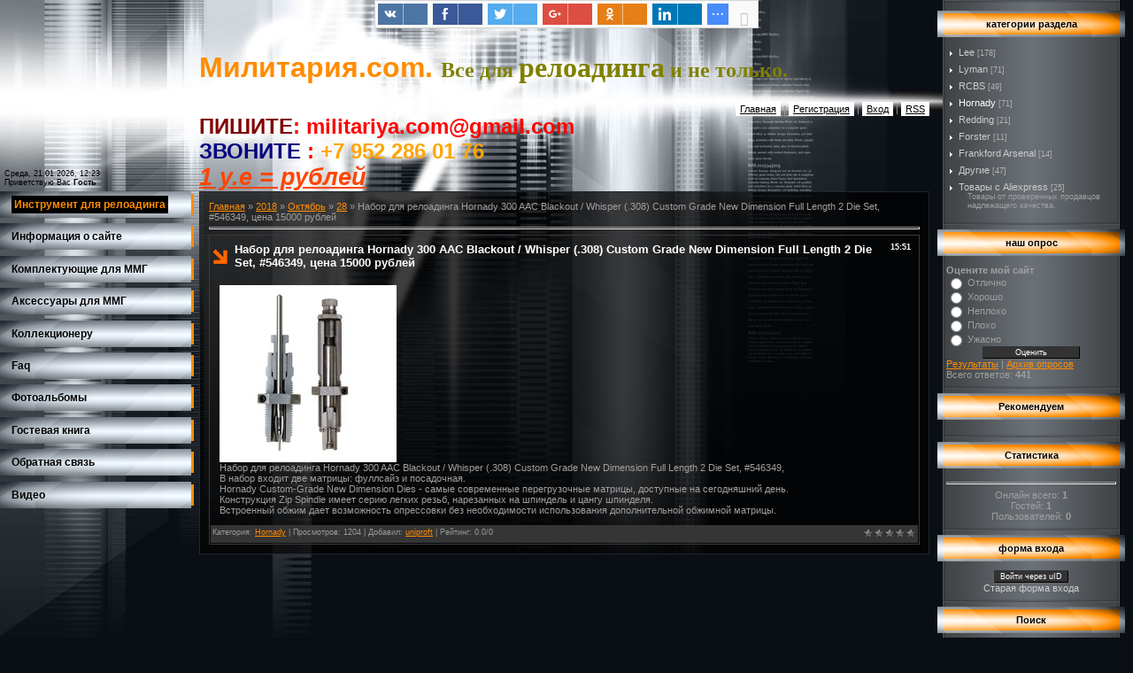

--- FILE ---
content_type: text/html; charset=UTF-8
request_url: http://militariya.com/news/nabor_dlja_reloadinga_hornady_300_aac_blackout_whisper_308_custom_grade_new_dimension_full_length_2_die_set_546349_cena_60_u_e/2018-10-28-446
body_size: 13833
content:
<html>
<head>
<meta http-equiv="content-type" content="text/html; charset=UTF-8">
<meta http-equiv="X-UA-Compatible" content="IE=edge" />
<title>Набор для релоадинга Hornady 300 AAC Blackout / Whisper (.308) Custom Grade New Dimension Full Length 2 Die Set, #546349, цена 15000 рублей - 28 Октября 2018 - Все для релоадинга и не только</title>
 <meta name="description" content="Релоадинг нарезных патронов" />
 <meta name="keywords" content="релоадинг, релоад, Redding, Hornady, RCBS, Lee, Lyman, винтовочные пули, винтовочные гильзы" />

<link type="text/css" rel="StyleSheet" href="/.s/src/css/853.css" />
<style>
</style>

	<link rel="stylesheet" href="/.s/src/base.min.css" />
	<link rel="stylesheet" href="/.s/src/layer7.min.css" />

	<script src="/.s/src/jquery-1.12.4.min.js"></script>
	
	<script src="/.s/src/uwnd.min.js"></script>
	<script src="//s745.ucoz.net/cgi/uutils.fcg?a=uSD&ca=2&ug=999&isp=1&r=0.0476832200974009"></script>
	<link rel="stylesheet" href="/.s/src/ulightbox/ulightbox.min.css" />
	<link rel="stylesheet" href="/.s/src/social2.css" />
	<script src="/.s/src/ulightbox/ulightbox.min.js"></script>
	<script>
/* --- UCOZ-JS-DATA --- */
window.uCoz = {"layerType":7,"uLightboxType":1,"language":"ru","site":{"id":"0militariya1","host":"militariya1.ucoz.ru","domain":"militariya.com"},"sign":{"3125":"Закрыть","5458":"Следующий","5255":"Помощник","7287":"Перейти на страницу с фотографией.","7251":"Запрошенный контент не может быть загружен. Пожалуйста, попробуйте позже.","7253":"Начать слайд-шоу","7254":"Изменить размер","7252":"Предыдущий"},"country":"US","ssid":"505165236351736002372","module":"news"};
/* --- UCOZ-JS-CODE --- */

		function eRateEntry(select, id, a = 65, mod = 'news', mark = +select.value, path = '', ajax, soc) {
			if (mod == 'shop') { path = `/${ id }/edit`; ajax = 2; }
			( !!select ? confirm(select.selectedOptions[0].textContent.trim() + '?') : true )
			&& _uPostForm('', { type:'POST', url:'/' + mod + path, data:{ a, id, mark, mod, ajax, ...soc } });
		}
 function uSocialLogin(t) {
			var params = {"google":{"width":700,"height":600},"facebook":{"height":520,"width":950},"ok":{"height":390,"width":710},"yandex":{"height":515,"width":870},"vkontakte":{"width":790,"height":400}};
			var ref = escape(location.protocol + '//' + ('militariya.com' || location.hostname) + location.pathname + ((location.hash ? ( location.search ? location.search + '&' : '?' ) + 'rnd=' + Date.now() + location.hash : ( location.search || '' ))));
			window.open('/'+t+'?ref='+ref,'conwin','width='+params[t].width+',height='+params[t].height+',status=1,resizable=1,left='+parseInt((screen.availWidth/2)-(params[t].width/2))+',top='+parseInt((screen.availHeight/2)-(params[t].height/2)-20)+'screenX='+parseInt((screen.availWidth/2)-(params[t].width/2))+',screenY='+parseInt((screen.availHeight/2)-(params[t].height/2)-20));
			return false;
		}
		function TelegramAuth(user){
			user['a'] = 9; user['m'] = 'telegram';
			_uPostForm('', {type: 'POST', url: '/index/sub', data: user});
		}
function loginPopupForm(params = {}) { new _uWnd('LF', ' ', -250, -100, { closeonesc:1, resize:1 }, { url:'/index/40' + (params.urlParams ? '?'+params.urlParams : '') }) }
/* --- UCOZ-JS-END --- */
</script>

	<style>.UhideBlock{display:none; }</style>
	<script type="text/javascript">new Image().src = "//counter.yadro.ru/hit;noadsru?r"+escape(document.referrer)+(screen&&";s"+screen.width+"*"+screen.height+"*"+(screen.colorDepth||screen.pixelDepth))+";u"+escape(document.URL)+";"+Date.now();</script>
</head>

<body>
<div id="utbr8214" rel="s745"></div>
<div id="contanier">
 <table cellpadding="0" cellspacing="0" border="0" width="100%">
 <tr>
 <td valign="top">
 <table cellpadding="0" cellspacing="0" border="0" width="100%">
 <tr>
 <td valign="bottom" class="dataBlock">Среда, 21.01.2026, 12:23<br><!--<s5212>-->Приветствую Вас<!--</s>--> <b>Гость</b></td>
 <td class="headerBlock">
 <!--U1AHEADER1Z--><h1><br></h1><h1><!-- <logo> -->Милитария.com. <font face="Arial Narrow" size="5" style="color: rgb(128, 128, 0); font-size: 18pt;">Все для </font><font face="Arial Narrow" size="6" style="color: rgb(128, 128, 0); font-size: 24pt;">релоадинга</font><font face="Arial Narrow" size="5" style="color: rgb(128, 128, 0); font-size: 18pt;"> и не только.</font><!-- </logo> --></h1>
<h1><!-- <logo> --> <!-- </logo> --></h1>
 <div id="navBar"><a href="http://militariya.com/"><!--<s5176>-->Главная<!--</s>--></a> | <a href="/register"><!--<s3089>-->Регистрация<!--</s>--></a> | <a href="javascript:;" rel="nofollow" onclick="loginPopupForm(); return false;"><!--<s3087>-->Вход<!--</s>--></a> | <a href="http://militariya.com/news/rss/">RSS</a></div><font><b style="font-size: 18pt; color: rgb(128, 0, 0);"> 
ПИШИТЕ</b><b style="font-size: 18pt; color: rgb(255, 0, 0);">: </b><b style="font-size: 18pt;"><span style="color: rgb(255, 0, 0);">militariya.com@gmail.com </span><br></b><b style="font-size: 18pt; color: rgb(0, 0, 128);">ЗВОНИТЕ</b><b><font color="#ff0000" style="font-size: 18pt;"> : </font><font style="font-size: 18pt; color: rgb(255, 165, 0);">+7 952 286 01 76</font><br><font color="#ff4500" style="font-size: 20pt;"><i><u>1 у.е = рублей</u></i></font></b></font><!--/U1AHEADER1Z-->
 </td>
 </tr>
 <tr>
 <td valign="top" width="225"><!-- <sblock_menu> -->
<!-- <bc> --><div id="uMenuDiv1" class="uMenuV" style="position:relative;"><ul class="uMenuRoot">
<li><div class="umn-tl"><div class="umn-tr"><div class="umn-tc"></div></div></div><div class="umn-ml"><div class="umn-mr"><div class="umn-mc"><div class="uMenuItem"><a href="/"><span>Инструмент для релоадинга</span></a></div></div></div></div><div class="umn-bl"><div class="umn-br"><div class="umn-bc"><div class="umn-footer"></div></div></div></div></li>
<li><div class="umn-tl"><div class="umn-tr"><div class="umn-tc"></div></div></div><div class="umn-ml"><div class="umn-mr"><div class="umn-mc"><div class="uMenuItem"><a href="/index/0-2"><span>Информация о сайте</span></a></div></div></div></div><div class="umn-bl"><div class="umn-br"><div class="umn-bc"><div class="umn-footer"></div></div></div></div></li>
<li><div class="umn-tl"><div class="umn-tr"><div class="umn-tc"></div></div></div><div class="umn-ml"><div class="umn-mr"><div class="umn-mc"><div class="uMenuItem"><a href="/load"><span>Комплектующие для ММГ </span></a></div></div></div></div><div class="umn-bl"><div class="umn-br"><div class="umn-bc"><div class="umn-footer"></div></div></div></div></li>
<li><div class="umn-tl"><div class="umn-tr"><div class="umn-tc"></div></div></div><div class="umn-ml"><div class="umn-mr"><div class="umn-mc"><div class="uMenuItem"><a href="/board"><span>Аксессуары для ММГ</span></a></div></div></div></div><div class="umn-bl"><div class="umn-br"><div class="umn-bc"><div class="umn-footer"></div></div></div></div></li>
<li><div class="umn-tl"><div class="umn-tr"><div class="umn-tc"></div></div></div><div class="umn-ml"><div class="umn-mr"><div class="umn-mc"><div class="uMenuItem"><a href="/publ"><span>Коллекционеру</span></a></div></div></div></div><div class="umn-bl"><div class="umn-br"><div class="umn-bc"><div class="umn-footer"></div></div></div></div></li>
<li><div class="umn-tl"><div class="umn-tr"><div class="umn-tc"></div></div></div><div class="umn-ml"><div class="umn-mr"><div class="umn-mc"><div class="uMenuItem"><a href="/blog"><span>Faq</span></a></div></div></div></div><div class="umn-bl"><div class="umn-br"><div class="umn-bc"><div class="umn-footer"></div></div></div></div></li>
<li><div class="umn-tl"><div class="umn-tr"><div class="umn-tc"></div></div></div><div class="umn-ml"><div class="umn-mr"><div class="umn-mc"><div class="uMenuItem"><a href="/photo"><span>Фотоальбомы</span></a></div></div></div></div><div class="umn-bl"><div class="umn-br"><div class="umn-bc"><div class="umn-footer"></div></div></div></div></li>
<li><div class="umn-tl"><div class="umn-tr"><div class="umn-tc"></div></div></div><div class="umn-ml"><div class="umn-mr"><div class="umn-mc"><div class="uMenuItem"><a href="/gb"><span>Гостевая книга</span></a></div></div></div></div><div class="umn-bl"><div class="umn-br"><div class="umn-bc"><div class="umn-footer"></div></div></div></div></li>
<li><div class="umn-tl"><div class="umn-tr"><div class="umn-tc"></div></div></div><div class="umn-ml"><div class="umn-mr"><div class="umn-mc"><div class="uMenuItem"><a href="/index/0-3"><span>Обратная связь</span></a></div></div></div></div><div class="umn-bl"><div class="umn-br"><div class="umn-bc"><div class="umn-footer"></div></div></div></div></li>
<li><div class="umn-tl"><div class="umn-tr"><div class="umn-tc"></div></div></div><div class="umn-ml"><div class="umn-mr"><div class="umn-mc"><div class="uMenuItem"><a href="/video"><span>Видео</span></a></div></div></div></div><div class="umn-bl"><div class="umn-br"><div class="umn-bc"><div class="umn-footer"></div></div></div></div></li></ul></div><script>$(function(){_uBuildMenu('#uMenuDiv1',0,document.location.href+'/','uMenuItemA','uMenuArrow',2500);})</script><!-- </bc> -->
<!-- </sblock_menu> --></td>
 <td valign="top" class="textBlock"><div><!-- <middle> --><!-- <body> --><a href="http://militariya.com/"><!--<s5176>-->Главная<!--</s>--></a> &raquo; <a class="dateBar breadcrumb-item" href="/news/2018-00">2018</a> <span class="breadcrumb-sep">&raquo;</span> <a class="dateBar breadcrumb-item" href="/news/2018-10">Октябрь</a> <span class="breadcrumb-sep">&raquo;</span> <a class="dateBar breadcrumb-item" href="/news/2018-10-28">28</a> &raquo; Набор для релоадинга Hornady 300 AAC Blackout / Whisper (.308) Custom Grade New Dimension Full Length 2 Die Set, #546349, цена 15000 рублей
<hr />

<table border="0" width="100%" cellspacing="1" cellpadding="2" class="eBlock">
<tr><td width="90%"><div class="eTitle"><div style="float:right;font-size:9px;">15:51 </div>Набор для релоадинга Hornady 300 AAC Blackout / Whisper (.308) Custom Grade New Dimension Full Length 2 Die Set, #546349, цена 15000 рублей</div></td></tr>
<tr><td class="eMessage"><p><!--IMG1--><a href="/_nw/4/82276293.jpg" class="ulightbox" target="_blank" title="Нажмите для просмотра в полном размере..."><img style="margin:0;padding:0;border:0;" src="/_nw/4/s82276293.jpg" align="" /></a><!--IMG1--><br />
Набор для релоадинга Hornady 300 AAC Blackout / Whisper (.308) Custom Grade New Dimension Full Length 2 Die Set, #546349,&nbsp;<br />
В набор входит две матрицы: фуллсайз и посадочная.<br />
Hornady Custom-Grade New Dimension Dies - самые современные перегрузочные матрицы, доступные на сегодняшний день.&nbsp;<br />
Конструкция Zip Spindle имеет серию легких резьб, нарезанных на шпиндель и цангу шпинделя.&nbsp;<br />
Встроенный обжим дает возможность опрессовки без необходимости использования дополнительной обжимной матрицы.</p> </td></tr>
<tr><td colspan="2" class="eDetails">
<div style="float:right">
		<style type="text/css">
			.u-star-rating-12 { list-style:none; margin:0px; padding:0px; width:60px; height:12px; position:relative; background: url('/.s/img/stars/3/12.png') top left repeat-x }
			.u-star-rating-12 li{ padding:0px; margin:0px; float:left }
			.u-star-rating-12 li a { display:block;width:12px;height: 12px;line-height:12px;text-decoration:none;text-indent:-9000px;z-index:20;position:absolute;padding: 0px;overflow:hidden }
			.u-star-rating-12 li a:hover { background: url('/.s/img/stars/3/12.png') left center;z-index:2;left:0px;border:none }
			.u-star-rating-12 a.u-one-star { left:0px }
			.u-star-rating-12 a.u-one-star:hover { width:12px }
			.u-star-rating-12 a.u-two-stars { left:12px }
			.u-star-rating-12 a.u-two-stars:hover { width:24px }
			.u-star-rating-12 a.u-three-stars { left:24px }
			.u-star-rating-12 a.u-three-stars:hover { width:36px }
			.u-star-rating-12 a.u-four-stars { left:36px }
			.u-star-rating-12 a.u-four-stars:hover { width:48px }
			.u-star-rating-12 a.u-five-stars { left:48px }
			.u-star-rating-12 a.u-five-stars:hover { width:60px }
			.u-star-rating-12 li.u-current-rating { top:0 !important; left:0 !important;margin:0 !important;padding:0 !important;outline:none;background: url('/.s/img/stars/3/12.png') left bottom;position: absolute;height:12px !important;line-height:12px !important;display:block;text-indent:-9000px;z-index:1 }
		</style><script>
			var usrarids = {};
			function ustarrating(id, mark) {
				if (!usrarids[id]) {
					usrarids[id] = 1;
					$(".u-star-li-"+id).hide();
					_uPostForm('', { type:'POST', url:`/news`, data:{ a:65, id, mark, mod:'news', ajax:'2' } })
				}
			}
		</script><ul id="uStarRating446" class="uStarRating446 u-star-rating-12" title="Рейтинг: 0.0/0">
			<li id="uCurStarRating446" class="u-current-rating uCurStarRating446" style="width:0%;"></li><li class="u-star-li-446"><a href="javascript:;" onclick="ustarrating('446', 1)" class="u-one-star">1</a></li>
				<li class="u-star-li-446"><a href="javascript:;" onclick="ustarrating('446', 2)" class="u-two-stars">2</a></li>
				<li class="u-star-li-446"><a href="javascript:;" onclick="ustarrating('446', 3)" class="u-three-stars">3</a></li>
				<li class="u-star-li-446"><a href="javascript:;" onclick="ustarrating('446', 4)" class="u-four-stars">4</a></li>
				<li class="u-star-li-446"><a href="javascript:;" onclick="ustarrating('446', 5)" class="u-five-stars">5</a></li></ul></div>
<!--<s3179>-->Категория<!--</s>-->: <a href="/news/hornady_reload/1-0-4">Hornady</a> |
<!--<s3177>-->Просмотров<!--</s>-->: 1204 |
<!--<s3178>-->Добавил<!--</s>-->: <a href="javascript:;" rel="nofollow" onclick="window.open('/index/8-1', 'up1', 'scrollbars=1,top=0,left=0,resizable=1,width=700,height=375'); return false;">uniproft</a>

| <!--<s3119>-->Рейтинг<!--</s>-->: <span id="entRating446">0.0</span>/<span id="entRated446">0</span></td></tr>
</table>

<!-- </body> --><!-- </middle> --></td>
 </tr>
 </table>
 </td>
 <td valign="top" class="rightColumn">
 <img src="/.s/t/853/1.gif" border="0">
 <!--U1CLEFTER1Z--><!-- <block1> -->

<table border="0" cellpadding="0" cellspacing="0" class="boxTable"><tbody><tr><td class="boxTitle"><span style="font-weight: bold;"><!-- <bt> --><!--<s5351>-->категории раздела<!--</s>--><!-- </bt> --></span></td></tr><tr><td class="boxContent"><!-- <bc> --><table border="0" cellspacing="1" cellpadding="0" width="100%" class="catsTable"><tr>
					<td style="width:100%" class="catsTd" valign="top" id="cid1">
						<a href="/news/lee_reload/1-0-1" class="catName">Lee</a>  <span class="catNumData" style="unicode-bidi:embed;">[178]</span> 
					</td></tr><tr>
					<td style="width:100%" class="catsTd" valign="top" id="cid3">
						<a href="/news/lyman_reload/1-0-3" class="catName">Lyman</a>  <span class="catNumData" style="unicode-bidi:embed;">[71]</span> 
					</td></tr><tr>
					<td style="width:100%" class="catsTd" valign="top" id="cid7">
						<a href="/news/rcbs_reload/1-0-7" class="catName">RCBS</a>  <span class="catNumData" style="unicode-bidi:embed;">[49]</span> 
					</td></tr><tr>
					<td style="width:100%" class="catsTd" valign="top" id="cid4">
						<a href="/news/hornady_reload/1-0-4" class="catNameActive">Hornady</a>  <span class="catNumData" style="unicode-bidi:embed;">[71]</span> 
					</td></tr><tr>
					<td style="width:100%" class="catsTd" valign="top" id="cid2">
						<a href="/news/redding_reload/1-0-2" class="catName">Redding</a>  <span class="catNumData" style="unicode-bidi:embed;">[21]</span> 
					</td></tr><tr>
					<td style="width:100%" class="catsTd" valign="top" id="cid8">
						<a href="/news/forster_reload/1-0-8" class="catName">Forster</a>  <span class="catNumData" style="unicode-bidi:embed;">[11]</span> 
					</td></tr><tr>
					<td style="width:100%" class="catsTd" valign="top" id="cid5">
						<a href="/news/frankford_arsenal_reload/1-0-5" class="catName">Frankford Arsenal</a>  <span class="catNumData" style="unicode-bidi:embed;">[14]</span> 
					</td></tr><tr>
					<td style="width:100%" class="catsTd" valign="top" id="cid6">
						<a href="/news/drugie_reload/1-0-6" class="catName">Другие</a>  <span class="catNumData" style="unicode-bidi:embed;">[47]</span> 
					</td></tr><tr>
					<td style="width:100%" class="catsTd" valign="top" id="cid9">
						<a href="/news/aliexpress_reload/1-0-9" class="catName">Товары с Aliexpress</a>  <span class="catNumData" style="unicode-bidi:embed;">[25]</span> 
<div class="catDescr">Товары от проверенных продавцов надлежащего качества.</div>
					</td></tr></table><!-- </bc> --></td></tr></tbody></table>

<!-- </block1> -->

<!-- <block4> -->

<table border="0" cellpadding="0" cellspacing="0" class="boxTable"><tbody><tr><td class="boxTitle"><span style="font-weight: bold;"><!-- <bt> --><!--<s5207>-->наш опрос<!--</s>--><!-- </bt> --></span></td></tr><tr><td class="boxContent"><!-- <bc> --><script>function pollnow549(){document.getElementById('PlBtn549').disabled=true;_uPostForm('pollform549',{url:'/poll/',type:'POST'});}function polll549(id,i){_uPostForm('',{url:'/poll/'+id+'-1-'+i+'-549',type:'GET'});}</script><div id="pollBlock549"><form id="pollform549" onsubmit="pollnow549();return false;">
			<div class="pollBlock">
				<div class="pollQue"><b>Оцените мой сайт</b></div>
				<div class="pollAns"><div class="answer"><input id="a5491" type="radio" name="answer" value="1" style="vertical-align:middle;" /> <label style="vertical-align:middle;display:inline;" for="a5491">Отлично</label></div>
<div class="answer"><input id="a5492" type="radio" name="answer" value="2" style="vertical-align:middle;" /> <label style="vertical-align:middle;display:inline;" for="a5492">Хорошо</label></div>
<div class="answer"><input id="a5493" type="radio" name="answer" value="3" style="vertical-align:middle;" /> <label style="vertical-align:middle;display:inline;" for="a5493">Неплохо</label></div>
<div class="answer"><input id="a5494" type="radio" name="answer" value="4" style="vertical-align:middle;" /> <label style="vertical-align:middle;display:inline;" for="a5494">Плохо</label></div>
<div class="answer"><input id="a5495" type="radio" name="answer" value="5" style="vertical-align:middle;" /> <label style="vertical-align:middle;display:inline;" for="a5495">Ужасно</label></div>

					<div id="pollSbm549" class="pollButton"><input class="pollBut" id="PlBtn549" type="submit" value="Оценить" /></div>
					<input type="hidden" name="ssid" value="505165236351736002372" />
					<input type="hidden" name="id"   value="1" />
					<input type="hidden" name="a"    value="1" />
					<input type="hidden" name="ajax" value="549" /></div>
				<div class="pollLnk"> <a href="javascript:;" rel="nofollow" onclick="new _uWnd('PollR','Результаты опроса',660,200,{closeonesc:1,maxh:400},{url:'/poll/1'});return false;">Результаты</a> | <a href="javascript:;" rel="nofollow" onclick="new _uWnd('PollA','Архив опросов',660,250,{closeonesc:1,maxh:400,max:1,min:1},{url:'/poll/0-2'});return false;">Архив опросов</a> </div>
				<div class="pollTot">Всего ответов: <b>441</b></div>
			</div></form></div><!-- </bc> --></td></tr></tbody></table>

<!-- </block4> -->

<!-- <block7706> -->

<table border="0" cellpadding="0" cellspacing="0" class="boxTable"><tbody><tr><td class="boxTitle"><span style="font-weight: bold;"><!-- <bt> -->Рекомендуем<!-- </bt> --></span></td></tr><tr><td class="boxContent"><!-- <bc> --><script type="text/javascript">
<!--
var _acic={dataProvider:140};(function(){var e=document.createElement("script");e.type="text/javascript";e.async=true;e.src="https://www.acint.net/aci.js";var t=document.getElementsByTagName("script")[0];t.parentNode.insertBefore(e,t)})()
//-->
</script><!--3189549340679--><!-- </bc> --></td></tr></tbody></table>

<!-- </block7706> -->

<!-- <block5> -->

<table border="0" cellpadding="0" cellspacing="0" class="boxTable"><tbody><tr><td class="boxTitle"><span style="font-weight: bold;"><!-- <bt> --><!--<s5195>-->Статистика<!--</s>--><!-- </bt> --></span></td></tr><tr><td class="boxContent"><div align="center"><!-- <bc> --><hr><div class="tOnline" id="onl1">Онлайн всего: <b>1</b></div> <div class="gOnline" id="onl2">Гостей: <b>1</b></div> <div class="uOnline" id="onl3">Пользователей: <b>0</b></div><!-- </bc> --></div></td></tr></tbody></table>

<!-- </block5> -->

<!-- <block6> -->

<table border="0" cellpadding="0" cellspacing="0" class="boxTable"><tbody><tr><td class="boxTitle"><span style="font-weight: bold;"><!-- <bt> --><!--<s5158>-->форма входа<!--</s>--><!-- </bt> --></span></td></tr><tr><td class="boxContent"><!-- <bc> --><div id="uidLogForm" class="auth-block" align="center">
				<div id="uidLogButton" class="auth-block-social">
					<div class="login-button-container"><button class="loginButton" onclick="window.open('https://login.uid.me/?site=0militariya1&amp;ref='+escape(location.protocol + '//' + ('militariya.com' || location.hostname) + location.pathname + ((location.hash ? (location.search ? location.search + '&' : '?') + 'rnd=' + Date.now() + location.hash : (location.search || '' )))),'uidLoginWnd','width=580,height=450,resizable=yes,titlebar=yes')">Войти через uID</button></div>
					<div class="auth-social-list"><a href="javascript:;" onclick="return uSocialLogin('vkontakte');" data-social="vkontakte" class="login-with vkontakte" title="Войти через ВКонтакте" rel="nofollow"><i></i></a><a href="javascript:;" onclick="return uSocialLogin('facebook');" data-social="facebook" class="login-with facebook" title="Войти через Facebook" rel="nofollow"><i></i></a><a href="javascript:;" onclick="return uSocialLogin('yandex');" data-social="yandex" class="login-with yandex" title="Войти через Яндекс" rel="nofollow"><i></i></a><a href="javascript:;" onclick="return uSocialLogin('google');" data-social="google" class="login-with google" title="Войти через Google" rel="nofollow"><i></i></a><a href="javascript:;" onclick="return uSocialLogin('ok');" data-social="ok" class="login-with ok" title="Войти через Одноклассники" rel="nofollow"><i></i></a></div>
					<div class="auth-block-switcher">
						<a href="javascript:;" class="noun" onclick="document.getElementById('uidLogButton').style.display='none';document.getElementById('baseLogForm').style.display='';" title="Используйте, если окно авторизации через uID не открывается">Старая форма входа</a>
					</div>
				</div>
				<div id="baseLogForm" class="auth-block-base" style="display:none">
		<script>
		sendFrm549647 = function( form, data = {} ) {
			var o   = $('#frmLg549647')[0];
			var pos = _uGetOffset(o);
			var o2  = $('#blk549647')[0];
			document.body.insertBefore(o2, document.body.firstChild);
			$(o2).css({top:(pos['top'])+'px',left:(pos['left'])+'px',width:o.offsetWidth+'px',height:o.offsetHeight+'px',display:''}).html('<div align="left" style="padding:5px;"><div class="myWinLoad"></div></div>');
			_uPostForm(form, { type:'POST', url:'/index/sub/', data, error:function() {
				$('#blk549647').html('<div align="" style="padding:10px;"><div class="myWinLoadSF" title="Невозможно выполнить запрос, попробуйте позже"></div></div>');
				_uWnd.alert('<div class="myWinError">Невозможно выполнить запрос, попробуйте позже</div>', '', {w:250, h:90, tm:3000, pad:'15px'} );
				setTimeout("$('#blk549647').css('display', 'none');", '1500');
			}});
			return false
		}
		
		</script>

		<div id="blk549647" style="border:1px solid #CCCCCC;position:absolute;z-index:82;background:url('/.s/img/fr/g.gif');display:none;"></div>

		<form id="frmLg549647" class="login-form local-auth" action="/index/sub/" method="post" onsubmit="return sendFrm549647(this)" data-submitter="sendFrm549647">
			
			
			<table border="0" cellspacing="1" cellpadding="0" width="100%">
			
			<tr><td class="login-form-label" width="20%" nowrap="nowrap">E-mail:</td>
				<td class="login-form-val" ><input class="loginField" type="text" name="user" value="" size="20" autocomplete="username" style="width:100%;" maxlength="50"/></td></tr>
			<tr><td class="login-form-label">Пароль:</td>
				<td class="login-form-val"><input class="loginField" type="password" name="password" size="20" autocomplete="password" style="width:100%" maxlength="32"/></td></tr>
				
			</table>
			<table border="0" cellspacing="1" cellpadding="0" width="100%">
			<tr><td nowrap>
					<input id="rementry" type="checkbox" name="rem" value="1" checked="checked"/><label for="rementry">запомнить</label>
					</td>
				<td style="text-align:end" valign="top"><input class="loginButton" name="sbm" type="submit" value="Вход"/></td></tr>
			<tr><td class="login-form-links" colspan="2"><div style="text-align:center;"><a href="javascript:;" rel="nofollow" onclick="new _uWnd('Prm','Напоминание пароля',300,130,{ closeonesc:1 },{url:'/index/5'});return false;">Забыл пароль</a> | <a href="/register">Регистрация</a></div></td></tr>
			</table>
			
			<input type="hidden" name="a"    value="2" />
			<input type="hidden" name="ajax" value="1" />
			<input type="hidden" name="rnd"  value="647" />
			
			<div class="social-label">или</div><div class="auth-social-list"><a href="javascript:;" onclick="return uSocialLogin('vkontakte');" data-social="vkontakte" class="login-with vkontakte" title="Войти через ВКонтакте" rel="nofollow"><i></i></a><a href="javascript:;" onclick="return uSocialLogin('facebook');" data-social="facebook" class="login-with facebook" title="Войти через Facebook" rel="nofollow"><i></i></a><a href="javascript:;" onclick="return uSocialLogin('yandex');" data-social="yandex" class="login-with yandex" title="Войти через Яндекс" rel="nofollow"><i></i></a><a href="javascript:;" onclick="return uSocialLogin('google');" data-social="google" class="login-with google" title="Войти через Google" rel="nofollow"><i></i></a><a href="javascript:;" onclick="return uSocialLogin('ok');" data-social="ok" class="login-with ok" title="Войти через Одноклассники" rel="nofollow"><i></i></a></div>
		</form></div></div><!-- </bc> --></td></tr></tbody></table>

<!-- </block6> -->

<!-- <block7> -->

<!-- </block7> -->

<!-- <block9> -->

<table border="0" cellpadding="0" cellspacing="0" class="boxTable"><tbody><tr><td class="boxTitle"><span style="font-weight: bold;"><!-- <bt> --><!--<s3163>-->Поиск<!--</s>--><!-- </bt> --></span></td></tr><tr><td class="boxContent"><div align="center"><!-- <bc> -->
		<div class="searchForm">
			<form onsubmit="this.sfSbm.disabled=true" method="get" style="margin:0" action="/search/">
				<div align="center" class="schQuery">
					<input type="text" name="q" maxlength="30" size="20" class="queryField" />
				</div>
				<div align="center" class="schBtn">
					<input type="submit" class="searchSbmFl" name="sfSbm" value="Найти" />
				</div>
				<input type="hidden" name="t" value="0">
			</form>
		</div><!-- </bc> --></div></td></tr></tbody></table>

<!-- </block9> -->

<!-- <block10> -->

<table border="0" cellpadding="0" cellspacing="0" class="boxTable"><tbody><tr><td class="boxTitle"><span style="font-weight: bold;"><!-- <bt> --><!--<s5171>-->Календарь<!--</s>--><!-- </bt> --></span></td></tr><tr><td class="boxContent"><div align="center"><!-- <bc> --><!-- </bc> --></div></td></tr></tbody></table>

<!-- </block10> -->

<!-- <block11> -->

<table border="0" cellpadding="0" cellspacing="0" class="boxTable"><tbody><tr><td class="boxTitle"><span style="font-weight: bold;"><!-- <bt> --><!--<s5347>-->Архив записей<!--</s>--><!-- </bt> --></span></td></tr><tr><td class="boxContent"><!-- <bc> --><ul class="archUl"><li class="archLi"><a class="archLink" href="/news/2013-09">2013 Сентябрь</a></li><li class="archLi"><a class="archLink" href="/news/2013-10">2013 Октябрь</a></li><li class="archLi"><a class="archLink" href="/news/2013-11">2013 Ноябрь</a></li><li class="archLi"><a class="archLink" href="/news/2013-12">2013 Декабрь</a></li><li class="archLi"><a class="archLink" href="/news/2014-01">2014 Январь</a></li><li class="archLi"><a class="archLink" href="/news/2014-02">2014 Февраль</a></li><li class="archLi"><a class="archLink" href="/news/2014-03">2014 Март</a></li><li class="archLi"><a class="archLink" href="/news/2014-05">2014 Май</a></li><li class="archLi"><a class="archLink" href="/news/2014-06">2014 Июнь</a></li><li class="archLi"><a class="archLink" href="/news/2014-07">2014 Июль</a></li><li class="archLi"><a class="archLink" href="/news/2014-08">2014 Август</a></li><li class="archLi"><a class="archLink" href="/news/2014-09">2014 Сентябрь</a></li><li class="archLi"><a class="archLink" href="/news/2014-10">2014 Октябрь</a></li><li class="archLi"><a class="archLink" href="/news/2014-11">2014 Ноябрь</a></li><li class="archLi"><a class="archLink" href="/news/2014-12">2014 Декабрь</a></li><li class="archLi"><a class="archLink" href="/news/2015-01">2015 Январь</a></li><li class="archLi"><a class="archLink" href="/news/2015-03">2015 Март</a></li><li class="archLi"><a class="archLink" href="/news/2015-04">2015 Апрель</a></li><li class="archLi"><a class="archLink" href="/news/2015-05">2015 Май</a></li><li class="archLi"><a class="archLink" href="/news/2015-06">2015 Июнь</a></li><li class="archLi"><a class="archLink" href="/news/2015-07">2015 Июль</a></li><li class="archLi"><a class="archLink" href="/news/2015-09">2015 Сентябрь</a></li><li class="archLi"><a class="archLink" href="/news/2015-10">2015 Октябрь</a></li><li class="archLi"><a class="archLink" href="/news/2015-11">2015 Ноябрь</a></li><li class="archLi"><a class="archLink" href="/news/2015-12">2015 Декабрь</a></li><li class="archLi"><a class="archLink" href="/news/2016-01">2016 Январь</a></li><li class="archLi"><a class="archLink" href="/news/2016-02">2016 Февраль</a></li><li class="archLi"><a class="archLink" href="/news/2016-03">2016 Март</a></li><li class="archLi"><a class="archLink" href="/news/2016-04">2016 Апрель</a></li><li class="archLi"><a class="archLink" href="/news/2016-05">2016 Май</a></li><li class="archLi"><a class="archLink" href="/news/2016-06">2016 Июнь</a></li><li class="archLi"><a class="archLink" href="/news/2016-07">2016 Июль</a></li><li class="archLi"><a class="archLink" href="/news/2016-08">2016 Август</a></li><li class="archLi"><a class="archLink" href="/news/2016-09">2016 Сентябрь</a></li><li class="archLi"><a class="archLink" href="/news/2016-11">2016 Ноябрь</a></li><li class="archLi"><a class="archLink" href="/news/2016-12">2016 Декабрь</a></li><li class="archLi"><a class="archLink" href="/news/2017-01">2017 Январь</a></li><li class="archLi"><a class="archLink" href="/news/2017-02">2017 Февраль</a></li><li class="archLi"><a class="archLink" href="/news/2017-03">2017 Март</a></li><li class="archLi"><a class="archLink" href="/news/2017-04">2017 Апрель</a></li><li class="archLi"><a class="archLink" href="/news/2017-05">2017 Май</a></li><li class="archLi"><a class="archLink" href="/news/2017-07">2017 Июль</a></li><li class="archLi"><a class="archLink" href="/news/2017-09">2017 Сентябрь</a></li><li class="archLi"><a class="archLink" href="/news/2017-10">2017 Октябрь</a></li><li class="archLi"><a class="archLink" href="/news/2017-11">2017 Ноябрь</a></li><li class="archLi"><a class="archLink" href="/news/2017-12">2017 Декабрь</a></li><li class="archLi"><a class="archLink" href="/news/2018-01">2018 Январь</a></li><li class="archLi"><a class="archLink" href="/news/2018-02">2018 Февраль</a></li><li class="archLi"><a class="archLink" href="/news/2018-03">2018 Март</a></li><li class="archLi"><a class="archLink" href="/news/2018-04">2018 Апрель</a></li><li class="archLi"><a class="archLink" href="/news/2018-05">2018 Май</a></li><li class="archLi"><a class="archLink" href="/news/2018-06">2018 Июнь</a></li><li class="archLi"><a class="archLink" href="/news/2018-07">2018 Июль</a></li><li class="archLi"><a class="archLink" href="/news/2018-08">2018 Август</a></li><li class="archLi"><a class="archLink" href="/news/2018-09">2018 Сентябрь</a></li><li class="archLi"><a class="archLink" href="/news/2018-10">2018 Октябрь</a></li><li class="archLi"><a class="archLink" href="/news/2018-11">2018 Ноябрь</a></li><li class="archLi"><a class="archLink" href="/news/2018-12">2018 Декабрь</a></li><li class="archLi"><a class="archLink" href="/news/2019-01">2019 Январь</a></li><li class="archLi"><a class="archLink" href="/news/2019-02">2019 Февраль</a></li><li class="archLi"><a class="archLink" href="/news/2019-03">2019 Март</a></li><li class="archLi"><a class="archLink" href="/news/2019-04">2019 Апрель</a></li><li class="archLi"><a class="archLink" href="/news/2019-05">2019 Май</a></li><li class="archLi"><a class="archLink" href="/news/2019-06">2019 Июнь</a></li><li class="archLi"><a class="archLink" href="/news/2019-07">2019 Июль</a></li><li class="archLi"><a class="archLink" href="/news/2019-08">2019 Август</a></li><li class="archLi"><a class="archLink" href="/news/2019-09">2019 Сентябрь</a></li><li class="archLi"><a class="archLink" href="/news/2019-10">2019 Октябрь</a></li><li class="archLi"><a class="archLink" href="/news/2019-11">2019 Ноябрь</a></li><li class="archLi"><a class="archLink" href="/news/2019-12">2019 Декабрь</a></li><li class="archLi"><a class="archLink" href="/news/2020-03">2020 Март</a></li><li class="archLi"><a class="archLink" href="/news/2020-06">2020 Июнь</a></li><li class="archLi"><a class="archLink" href="/news/2020-09">2020 Сентябрь</a></li><li class="archLi"><a class="archLink" href="/news/2020-10">2020 Октябрь</a></li><li class="archLi"><a class="archLink" href="/news/2020-11">2020 Ноябрь</a></li><li class="archLi"><a class="archLink" href="/news/2021-06">2021 Июнь</a></li><li class="archLi"><a class="archLink" href="/news/2021-07">2021 Июль</a></li><li class="archLi"><a class="archLink" href="/news/2021-09">2021 Сентябрь</a></li><li class="archLi"><a class="archLink" href="/news/2021-11">2021 Ноябрь</a></li></ul><!-- </bc> --></td></tr></tbody></table><br>


<!-- </block11> -->


<!--?else?--> <div id="yoblako" align="center"><noindex><a style="font-size:9pt;" href="/search/%D0%BC%D0%B0%D0%B3%D0%B0%D0%B7%D0%B8%D0%BD/" rel="nofollow" class="eTag eTagGr9">магазин</a> <a style="font-size:9pt;" href="/search/7.62%2A38/" rel="nofollow" class="eTag eTagGr9">7.62*38</a> <a style="font-size:8pt;" href="/search/Walter/" rel="nofollow" class="eTag eTagGr8">Walter</a> <a style="font-size:9pt;" href="/search/%D0%BF%D1%80%D0%B5%D1%81%D1%81/" rel="nofollow" class="eTag eTagGr9">пресс</a> <a style="font-size:8pt;" href="/search/Winchester/" rel="nofollow" class="eTag eTagGr8">Winchester</a> <a style="font-size:10pt;" href="/search/Frankford%20Arsenal/" rel="nofollow" class="eTag eTagGr10">Frankford Arsenal</a> <a style="font-size:9pt;" href="/search/45ACP/" rel="nofollow" class="eTag eTagGr9">45ACP</a> <a style="font-size:9pt;" href="/search/30%20Luger/" rel="nofollow" class="eTag eTagGr9">30 Luger</a> <a style="font-size:9pt;" href="/search/45%20Colt/" rel="nofollow" class="eTag eTagGr9">45 Colt</a> <a style="font-size:8pt;" href="/search/32%20S%26W%20Long/" rel="nofollow" class="eTag eTagGr8">32 S&W Long</a> <a style="font-size:9pt;" href="/search/Redding/" rel="nofollow" class="eTag eTagGr9">Redding</a> <a style="font-size:9pt;" href="/search/RCBS/" rel="nofollow" class="eTag eTagGr9">RCBS</a> <a style="font-size:12pt;" href="/search/Lyman/" rel="nofollow" class="eTag eTagGr12">Lyman</a> <a style="font-size:9pt;" href="/search/38%20Special/" rel="nofollow" class="eTag eTagGr9">38 Special</a> <a style="font-size:25pt;" href="/search/%D1%80%D0%B5%D0%BB%D0%BE%D0%B0%D0%B4%D0%B8%D0%BD%D0%B3/" rel="nofollow" class="eTag eTagGr25">релоадинг</a> <a style="font-size:22pt;" href="/search/Lee/" rel="nofollow" class="eTag eTagGr22">Lee</a> <a style="font-size:9pt;" href="/search/44%20Magnum/" rel="nofollow" class="eTag eTagGr9">44 Magnum</a> <a style="font-size:9pt;" href="/search/40S%26W/" rel="nofollow" class="eTag eTagGr9">40S&W</a> <a style="font-size:11pt;" href="/search/%D1%80%D0%B5%D0%BB%D0%BE%D0%B0%D0%B4/" rel="nofollow" class="eTag eTagGr11">релоад</a> <a style="font-size:11pt;" href="/search/9%2A19/" rel="nofollow" class="eTag eTagGr11">9*19</a> <a style="font-size:8pt;" href="/search/%D0%BF%D1%83%D0%BB%D1%8F%20.318/" rel="nofollow" class="eTag eTagGr8">пуля .318</a> <a style="font-size:8pt;" href="/search/Reeding/" rel="nofollow" class="eTag eTagGr8">Reeding</a> <a style="font-size:9pt;" href="/search/9%2A18/" rel="nofollow" class="eTag eTagGr9">9*18</a> <a style="font-size:8pt;" href="/search/%D0%BF%D1%83%D0%BB%D1%8F%20.470/" rel="nofollow" class="eTag eTagGr8">пуля .470</a> <a style="font-size:8pt;" href="/search/%D0%BF%D1%83%D0%BB%D1%8F%20.500/" rel="nofollow" class="eTag eTagGr8">пуля .500</a> <a style="font-size:8pt;" href="/search/%D0%BF%D1%83%D0%BB%D0%B8%206.5%D0%BC%D0%BC/" rel="nofollow" class="eTag eTagGr8">пули 6.5мм</a> <a style="font-size:9pt;" href="/search/%D0%BF%D1%83%D0%BB%D1%8F%20.270/" rel="nofollow" class="eTag eTagGr9">пуля .270</a> <a style="font-size:11pt;" href="/search/Sako/" rel="nofollow" class="eTag eTagGr11">Sako</a> <a style="font-size:13pt;" href="/search/Lapua/" rel="nofollow" class="eTag eTagGr13">Lapua</a> <a style="font-size:13pt;" href="/search/PPU/" rel="nofollow" class="eTag eTagGr13">PPU</a> <a style="font-size:8pt;" href="/search/Custom%20Competition/" rel="nofollow" class="eTag eTagGr8">Custom Competition</a> <a style="font-size:9pt;" href="/search/E-Tip/" rel="nofollow" class="eTag eTagGr9">E-Tip</a> <a style="font-size:9pt;" href="/search/%D0%BF%D1%83%D0%BB%D1%8F%207%D0%BC%D0%BC/" rel="nofollow" class="eTag eTagGr9">пуля 7мм</a> <a style="font-size:12pt;" href="/search/WOODLEIGH/" rel="nofollow" class="eTag eTagGr12">WOODLEIGH</a> <a style="font-size:8pt;" href="/search/25%20ACP/" rel="nofollow" class="eTag eTagGr8">25 ACP</a> <a style="font-size:8pt;" href="/search/25ACP/" rel="nofollow" class="eTag eTagGr8">25ACP</a> <a style="font-size:9pt;" href="/search/380ACP/" rel="nofollow" class="eTag eTagGr9">380ACP</a> <a style="font-size:9pt;" href="/search/H%26N/" rel="nofollow" class="eTag eTagGr9">H&N</a> <a style="font-size:8pt;" href="/search/%D1%80%D0%B5%D0%BB%D0%BE%D0%B0%D0%B4%D0%B8%D0%BD%D0%B3%20%D0%BD%D0%B0%D1%80%D0%B5%D0%B7%D0%BD%D1%8B%D1%85%20%D0%BF%D0%B0%D1%82%D1%80%D0%BE%D0%BD%D0%BE%D0%B2/" rel="nofollow" class="eTag eTagGr8">релоадинг нарезных патронов</a> <a style="font-size:11pt;" href="/search/Norma/" rel="nofollow" class="eTag eTagGr11">Norma</a> <a style="font-size:8pt;" href="/search/Scenar/" rel="nofollow" class="eTag eTagGr8">Scenar</a> <a style="font-size:9pt;" href="/search/.264/" rel="nofollow" class="eTag eTagGr9">.264</a> <a style="font-size:9pt;" href="/search/%D0%BF%D1%83%D0%BB%D0%B8%206.%205%D0%BC%D0%BC/" rel="nofollow" class="eTag eTagGr9">пули 6. 5мм</a> <a style="font-size:8pt;" href="/search/%D0%BA%D0%B8%D0%BD%D0%B5%D1%82%D0%B8%D1%87%D0%B5%D1%81%D0%BA%D0%B8%D0%B9%20%D0%BC%D0%BE%D0%BB%D0%BE%D1%82%D0%BE%D0%BA%20Hornady/" rel="nofollow" class="eTag eTagGr8">кинетический молоток Hornady</a> <a style="font-size:8pt;" href="/search/SAECO/" rel="nofollow" class="eTag eTagGr8">SAECO</a> <a style="font-size:16pt;" href="/search/%D0%B3%D0%B8%D0%BB%D1%8C%D0%B7%D0%B0/" rel="nofollow" class="eTag eTagGr16">гильза</a> <a style="font-size:8pt;" href="/search/%D0%9A%D0%B8%D0%BD%D0%B5%D1%82%D0%B8%D1%87%D0%B5%D1%81%D0%BA%D0%B8%D0%B9%20%D0%BC%D0%BE%D0%BB%D0%BE%D1%82%D0%BE%D0%BA/" rel="nofollow" class="eTag eTagGr8">Кинетический молоток</a> <a style="font-size:9pt;" href="/search/32ACP/" rel="nofollow" class="eTag eTagGr9">32ACP</a> <a style="font-size:11pt;" href="/search/Sierra/" rel="nofollow" class="eTag eTagGr11">Sierra</a> <a style="font-size:8pt;" href="/search/%D0%BF%D1%83%D0%BB%D1%8F%20.303%20Brit/" rel="nofollow" class="eTag eTagGr8">пуля .303 Brit</a> <a style="font-size:8pt;" href="/search/%D0%BF%D1%83%D0%BB%D1%8F%20.358/" rel="nofollow" class="eTag eTagGr8">пуля .358</a> <a style="font-size:8pt;" href="/search/Wilson/" rel="nofollow" class="eTag eTagGr8">Wilson</a> <a style="font-size:9pt;" href="/search/%D0%BF%D1%83%D0%BB%D1%8F%20.310/" rel="nofollow" class="eTag eTagGr9">пуля .310</a> <a style="font-size:8pt;" href="/search/%D1%85%D1%80%D0%BE%D0%BD%D0%BE%D0%B3%D1%80%D0%B0%D1%84/" rel="nofollow" class="eTag eTagGr8">хронограф</a> <a style="font-size:8pt;" href="/search/S%26B/" rel="nofollow" class="eTag eTagGr8">S&B</a> <a style="font-size:8pt;" href="/search/%D0%9F%D1%80%D0%B5%D1%81%D1%81%20Lyman/" rel="nofollow" class="eTag eTagGr8">Пресс Lyman</a> <a style="font-size:10pt;" href="/search/%D0%BF%D1%83%D0%BB%D0%B8%209.3%D0%BC%D0%BC/" rel="nofollow" class="eTag eTagGr10">пули 9.3мм</a> <a style="font-size:8pt;" href="/search/%D0%BA%D0%B0%D0%BB%D0%B8%D0%B1%D1%80%D0%BE%D0%B2%D0%BA%D0%B0/" rel="nofollow" class="eTag eTagGr8">калибровка</a> <a style="font-size:8pt;" href="/search/%D0%B4%D0%B5%D0%BF%D1%83%D0%BB%D0%B5%D1%80/" rel="nofollow" class="eTag eTagGr8">депулер</a> <a style="font-size:8pt;" href="/search/%D1%88%D0%B5%D0%BB%D1%85%D0%BE%D0%B4%D0%B5%D1%80/" rel="nofollow" class="eTag eTagGr8">шелходер</a> <a style="font-size:9pt;" href="/search/Varmageddon/" rel="nofollow" class="eTag eTagGr9">Varmageddon</a> <a style="font-size:8pt;" href="/search/Ballistic%20Tip%20Hunting/" rel="nofollow" class="eTag eTagGr8">Ballistic Tip Hunting</a> <a style="font-size:8pt;" href="/search/5%20Creedmoor/" rel="nofollow" class="eTag eTagGr8">5 Creedmoor</a> <a style="font-size:9pt;" href="/search/%D0%BF%D1%83%D0%BB%D1%8F%20.323/" rel="nofollow" class="eTag eTagGr9">пуля .323</a> <a style="font-size:8pt;" href="/search/338%20Federal/" rel="nofollow" class="eTag eTagGr8">338 Federal</a> <a style="font-size:8pt;" href="/search/RCBS%20X/" rel="nofollow" class="eTag eTagGr8">RCBS X</a> <a style="font-size:8pt;" href="/search/Lyman%20.223/" rel="nofollow" class="eTag eTagGr8">Lyman .223</a> <a style="font-size:8pt;" href="/search/MTM/" rel="nofollow" class="eTag eTagGr8">MTM</a> <a style="font-size:8pt;" href="/search/%D0%BF%D1%83%D0%BB%D1%8F%20.404%20Jeffery/" rel="nofollow" class="eTag eTagGr8">пуля .404 Jeffery</a> <a style="font-size:8pt;" href="/search/%D0%BF%D1%83%D0%BB%D1%8F%20.416/" rel="nofollow" class="eTag eTagGr8">пуля .416</a> <a style="font-size:9pt;" href="/search/%D0%BF%D1%83%D0%BB%D1%8F%20.458/" rel="nofollow" class="eTag eTagGr9">пуля .458</a> <a style="font-size:9pt;" href="/search/Partition/" rel="nofollow" class="eTag eTagGr9">Partition</a> <a style="font-size:10pt;" href="/search/%D0%BF%D1%83%D0%BB%D1%8F%20.22/" rel="nofollow" class="eTag eTagGr10">пуля .22</a> <a style="font-size:8pt;" href="/search/Bonded%20Solid%20Base/" rel="nofollow" class="eTag eTagGr8">Bonded Solid Base</a> <a style="font-size:8pt;" href="/search/%D1%82%D1%80%D0%B8%D0%BC%D0%BC%D0%B5%D1%80/" rel="nofollow" class="eTag eTagGr8">триммер</a> <a style="font-size:8pt;" href="/search/Starline/" rel="nofollow" class="eTag eTagGr8">Starline</a> <a style="font-size:10pt;" href="/search/7.62%2A25/" rel="nofollow" class="eTag eTagGr10">7.62*25</a> <a style="font-size:8pt;" href="/search/30-40/" rel="nofollow" class="eTag eTagGr8">30-40</a> <a style="font-size:8pt;" href="/search/.366/" rel="nofollow" class="eTag eTagGr8">.366</a> <a style="font-size:9pt;" href="/search/%D0%BF%D1%83%D0%BB%D1%8F%20.338/" rel="nofollow" class="eTag eTagGr9">пуля .338</a> <a style="font-size:9pt;" href="/search/%D0%BF%D1%83%D0%BB%D1%8F%20.375/" rel="nofollow" class="eTag eTagGr9">пуля .375</a> <a style="font-size:8pt;" href="/search/%D1%80%D0%B0%D1%81%D1%88%D0%B8%D1%80%D0%B8%D1%82%D0%B5%D0%BB%D1%8C%20%D0%B3%D0%BE%D1%80%D0%BB%D1%8B%D1%88%D0%BA%D0%B0%20%D0%B3%D1%82%D0%BB%D1%8C%D0%B7%D1%8B/" rel="nofollow" class="eTag eTagGr8">расширитель горлышка гтльзы</a> <a style="font-size:9pt;" href="/search/%D0%BF%D1%83%D0%BB%D1%8F%20.243/" rel="nofollow" class="eTag eTagGr9">пуля .243</a> <a style="font-size:8pt;" href="/search/Ballistic%20Tip/" rel="nofollow" class="eTag eTagGr8">Ballistic Tip</a> <a style="font-size:18pt;" href="/search/Nosler/" rel="nofollow" class="eTag eTagGr18">Nosler</a> <a style="font-size:15pt;" href="/search/%D0%BF%D1%83%D0%BB%D1%8F%20.30/" rel="nofollow" class="eTag eTagGr15">пуля .30</a> <a style="font-size:10pt;" href="/search/Accubond/" rel="nofollow" class="eTag eTagGr10">Accubond</a> <a style="font-size:8pt;" href="/search/%D0%92%D0%BE%D1%80%D0%BE%D0%BD%D0%BA%D0%B0/" rel="nofollow" class="eTag eTagGr8">Воронка</a> <a style="font-size:10pt;" href="/search/%D0%BA%D0%B0%D0%BF%D1%81%D1%8E%D0%BB%D1%8C/" rel="nofollow" class="eTag eTagGr10">капсюль</a> <a style="font-size:8pt;" href="/search/270%20Winchester/" rel="nofollow" class="eTag eTagGr8">270 Winchester</a> <a style="font-size:8pt;" href="/search/forster/" rel="nofollow" class="eTag eTagGr8">forster</a> <a style="font-size:8pt;" href="/search/8%D1%8568S/" rel="nofollow" class="eTag eTagGr8">8х68S</a> <a style="font-size:8pt;" href="/search/.277/" rel="nofollow" class="eTag eTagGr8">.277</a> <a style="font-size:8pt;" href="/search/30-40%20KRAG/" rel="nofollow" class="eTag eTagGr8">30-40 KRAG</a> <a style="font-size:8pt;" href="/search/%D0%B3%D0%B8%D0%BB%D1%8C%D0%B7%D1%8B/" rel="nofollow" class="eTag eTagGr8">гильзы</a> <a style="font-size:8pt;" href="/search/%D0%BF%D1%83%D0%BB%D0%B5%D0%BB%D0%B5%D0%B9%D0%BA%D0%B0%20458/" rel="nofollow" class="eTag eTagGr8">пулелейка 458</a> <a style="font-size:8pt;" href="/search/%D0%9C%D0%B8%D0%BA%D1%80%D0%BE%D0%BC%D0%B5%D1%82%D1%80%20%D1%86%D0%B8%D1%84%D1%80%D0%BE%D0%B2%D0%BE%D0%B9/" rel="nofollow" class="eTag eTagGr8">Микрометр цифровой</a> <a style="font-size:8pt;" href="/search/300AAC/" rel="nofollow" class="eTag eTagGr8">300AAC</a> <a style="font-size:8pt;" href="/search/.243/" rel="nofollow" class="eTag eTagGr8">.243</a> <a style="font-size:8pt;" href="/search/%D0%BF%D1%83%D0%BB%D0%B8/" rel="nofollow" class="eTag eTagGr8">пули</a> <a style="font-size:11pt;" href="/search/Hornady/" rel="nofollow" class="eTag eTagGr11">Hornady</a> <a style="font-size:8pt;" href="/search/%D0%BF%D1%83%D0%BB%D0%B8%20%D0%B2%D0%B8%D0%BD%D1%82%D0%BE%D0%B2%D0%BE%D1%87%D0%BD%D1%8B%D0%B5/" rel="nofollow" class="eTag eTagGr8">пули винтовочные</a> <a style="font-size:8pt;" href="/search/Speer/" rel="nofollow" class="eTag eTagGr8">Speer</a> <a style="font-size:8pt;" href="/search/PPU%20338/" rel="nofollow" class="eTag eTagGr8">PPU 338</a> <a style="font-size:8pt;" href="/search/300%20AAC%20Blackout/" rel="nofollow" class="eTag eTagGr8">300 AAC Blackout</a> <a style="font-size:8pt;" href="/search/Speer%20HPBT/" rel="nofollow" class="eTag eTagGr8">Speer HPBT</a> <a style="font-size:8pt;" href="/search/Nosler%20Varmagedon/" rel="nofollow" class="eTag eTagGr8">Nosler Varmagedon</a> <a style="font-size:8pt;" href="/search/Nosler%20E-TIP/" rel="nofollow" class="eTag eTagGr8">Nosler E-TIP</a> <a style="font-size:8pt;" href="/search/Nosler%20RDF/" rel="nofollow" class="eTag eTagGr8">Nosler RDF</a> <a style="font-size:8pt;" href="/search/Sierra%20.264/" rel="nofollow" class="eTag eTagGr8">Sierra .264</a> <a style="font-size:8pt;" href="/search/Gexagon/" rel="nofollow" class="eTag eTagGr8">Gexagon</a> <a style="font-size:8pt;" href="/search/44-40/" rel="nofollow" class="eTag eTagGr8">44-40</a> <a style="font-size:8pt;" href="/search/357%20SIG/" rel="nofollow" class="eTag eTagGr8">357 SIG</a> <a style="font-size:8pt;" href="/search/44%20RUSSIAN/" rel="nofollow" class="eTag eTagGr8">44 RUSSIAN</a> <a style="font-size:8pt;" href="/search/Barnes/" rel="nofollow" class="eTag eTagGr8">Barnes</a> <a style="font-size:8pt;" href="/search/Nosler%20AccuBond/" rel="nofollow" class="eTag eTagGr8">Nosler AccuBond</a> <a style="font-size:8pt;" href="/search/%D0%93%D0%B8%D0%BB%D1%8C%D0%B7%D0%B0%20.38%20short%20Colt/" rel="nofollow" class="eTag eTagGr8">Гильза .38 short Colt</a> <a style="font-size:8pt;" href="/search/223%20Remington/" rel="nofollow" class="eTag eTagGr8">223 Remington</a> <a style="font-size:8pt;" href="/search/243/" rel="nofollow" class="eTag eTagGr8">243</a> <a style="font-size:8pt;" href="/search/Norma%20Orix/" rel="nofollow" class="eTag eTagGr8">Norma Orix</a> <a style="font-size:8pt;" href="/search/22%20HORNET/" rel="nofollow" class="eTag eTagGr8">22 HORNET</a> <a style="font-size:8pt;" href="/search/RDF/" rel="nofollow" class="eTag eTagGr8">RDF</a> <a style="font-size:8pt;" href="/search/223/" rel="nofollow" class="eTag eTagGr8">223</a> <a style="font-size:8pt;" href="/search/SST%20HORNADY/" rel="nofollow" class="eTag eTagGr8">SST HORNADY</a> <a style="font-size:8pt;" href="/search/50%20%D1%88%D1%82%D1%83%D0%BA/" rel="nofollow" class="eTag eTagGr8">50 штук</a> <a style="font-size:8pt;" href="/search/%D0%BB%D0%B0%D1%82%D1%83%D0%BD%D1%8C/" rel="nofollow" class="eTag eTagGr8">латунь</a> <a style="font-size:8pt;" href="/search/%D0%BD%D0%BE%D0%B2%D0%B0%D1%8F/" rel="nofollow" class="eTag eTagGr8">новая</a> <a style="font-size:8pt;" href="/search/%24IMAGE1%24%20%D0%93%D0%B8%D0%BB%D1%8C%D0%B7%D0%B0%20Hornady%206.8%20%D0%BC%D0%BC%20Remi/" rel="nofollow" class="eTag eTagGr8">$IMAGE1$ Гильза Hornady 6.8 мм Remi</a> <a style="font-size:8pt;" href="/search/%D0%BF%D0%BE%D0%B4%20%D0%B1%D0%BE%D0%BA%D1%81%D0%B5%D1%80/" rel="nofollow" class="eTag eTagGr8">под боксер</a> <a style="font-size:8pt;" href="/search/%D1%86%D0%B5%D0%BD%D0%B0%2060%20%D1%83.%D0%B5/" rel="nofollow" class="eTag eTagGr8">цена 60 у.е</a> <a style="font-size:8pt;" href="/search/%D0%BF%D1%83%D0%BB%D0%B8%20%D0%B4%D0%BB%D1%8F%20%D0%BE%D1%85%D0%BE%D1%82%D1%8B%20%D0%BA%D1%83%D0%BF%D0%B8%D1%82%D1%8C/" rel="nofollow" class="eTag eTagGr8">пули для охоты купить</a> <a style="font-size:8pt;" href="/search/%D0%B2%D0%B8%D0%BD%D1%82%D0%BE%D0%B2%D0%BE%D1%87%D0%BD%D1%8B%D0%B5%20%D0%BF%D1%83%D0%BB%D0%B8/" rel="nofollow" class="eTag eTagGr8">винтовочные пули</a> <a style="font-size:8pt;" href="/search/%D0%BF%D1%83%D0%BB%D1%8F%20308%20%D0%BA%D0%B0%D0%BB%D0%B8%D0%B1%D1%80%D0%B0/" rel="nofollow" class="eTag eTagGr8">пуля 308 калибра</a> <a style="font-size:8pt;" href="/search/9mm%20Luger/" rel="nofollow" class="eTag eTagGr8">9mm Luger</a> <a style="font-size:8pt;" href="/search/Hornady%20HAP/" rel="nofollow" class="eTag eTagGr8">Hornady HAP</a> <a style="font-size:8pt;" href="/search/5%D0%B3%D1%80%D0%B0%D0%BC%D0%BC%20HPBT%20Match%2050%20%D1%88%D1%82%D1%83%D0%BA/" rel="nofollow" class="eTag eTagGr8">5грамм HPBT Match 50 штук</a> <a style="font-size:8pt;" href="/search/%D0%B0%D1%80%D1%82.2411868%20%D0%92%D0%A1-0.276/" rel="nofollow" class="eTag eTagGr8">арт.2411868 ВС-0.276</a> <a style="font-size:8pt;" href="/search/%D0%9F%D1%83%D0%BB%D1%8F%20RWS%20Scorion%20.224%2069%20gr%2F4/" rel="nofollow" class="eTag eTagGr8">Пуля RWS Scorion .224 69 gr/4</a> <a style="font-size:8pt;" href="/search/100%20%D1%88%D1%82%D1%83%D0%BA%20%D0%92%D0%A1-0.253%20%D0%B0%D1%80%D1%82.1036%20%D1%86%D0%B5%D0%BD%D0%B0%20101/" rel="nofollow" class="eTag eTagGr8">100 штук ВС-0.253 арт.1036 цена 101</a> <a style="font-size:8pt;" href="/search/4%D0%B3%D1%80%D0%B0%D0%BC%D0%BC%20HPBT/" rel="nofollow" class="eTag eTagGr8">4грамм HPBT</a> <a style="font-size:8pt;" href="/search/%D0%9F%D1%83%D0%BB%D1%8F%20Speer%20Target%20Match%20.224%2052gr%2F3/" rel="nofollow" class="eTag eTagGr8">Пуля Speer Target Match .224 52gr/3</a> <a style="font-size:8pt;" href="/search/Hornady%20ELD-MATCH%20.264%2F6/" rel="nofollow" class="eTag eTagGr8">Hornady ELD-MATCH .264/6</a> <a style="font-size:8pt;" href="/search/5%D0%BC%D0%BC%20147gr/" rel="nofollow" class="eTag eTagGr8">5мм 147gr</a> <a style="font-size:8pt;" href="/search/Sierra%20GameKing%20.243%2F6%D0%BC%D0%BC%2090gr/" rel="nofollow" class="eTag eTagGr8">Sierra GameKing .243/6мм 90gr</a> <a style="font-size:8pt;" href="/search/80gr/" rel="nofollow" class="eTag eTagGr8">80gr</a> <a style="font-size:8pt;" href="/search/Sierra%20Varminter%20.243%2F6mm/" rel="nofollow" class="eTag eTagGr8">Sierra Varminter .243/6mm</a> <a style="font-size:8pt;" href="/search/0%20%D0%B3%D1%80%D0%B0%D0%BC%D0%BC%20100%20%D1%88%D1%82%D1%83%D0%BA%20%D0%92%D0%A1-0/" rel="nofollow" class="eTag eTagGr8">0 грамм 100 штук ВС-0</a> <a style="font-size:8pt;" href="/search/506%20%D0%B0%D1%80%D1%82.26176/" rel="nofollow" class="eTag eTagGr8">506 арт.26176</a> <a style="font-size:8pt;" href="/search/5mm%20123gr%2F8/" rel="nofollow" class="eTag eTagGr8">5mm 123gr/8</a> <a style="font-size:8pt;" href="/search/663/" rel="nofollow" class="eTag eTagGr8">663</a> <a style="font-size:8pt;" href="/search/7%D0%B3%D1%80%D0%B0%D0%BC%D0%BC%20100%20%D1%88%D1%82%D1%83%D0%BA%20%D0%B0%D1%80%D1%82.3077%20%D0%92%D0%A1-0/" rel="nofollow" class="eTag eTagGr8">7грамм 100 штук арт.3077 ВС-0</a> <a style="font-size:8pt;" href="/search/Hornady%20ELD-X%20.308%20212gr%2F13/" rel="nofollow" class="eTag eTagGr8">Hornady ELD-X .308 212gr/13</a> <a style="font-size:8pt;" href="/search/167%20100%20%D1%88%D1%82%D1%83%D0%BA/" rel="nofollow" class="eTag eTagGr8">167 100 штук</a> <a style="font-size:8pt;" href="/search/9%D0%B3%D1%80%D0%B0%D0%BC%D0%BC%20Soft%20Point%20Spitz%20%D0%B0%D1%80%D1%82.1023%20%D0%92%D0%A1/" rel="nofollow" class="eTag eTagGr8">9грамм Soft Point Spitz арт.1023 ВС</a> <a style="font-size:8pt;" href="/search/Speer%20Varmint%20.224%2045gr%2F2/" rel="nofollow" class="eTag eTagGr8">Speer Varmint .224 45gr/2</a> <a style="font-size:8pt;" href="/search/%D0%93%D0%B8%D0%BB%D1%8C%D0%B7%D0%B0%2044%20Magnum/" rel="nofollow" class="eTag eTagGr8">Гильза 44 Magnum</a> <a style="font-size:8pt;" href="/search/%D0%BF%D0%BE%D0%B4%20%D0%B1%D0%BE%D0%BA%D1%81%D0%B5%D1%80%20LP/" rel="nofollow" class="eTag eTagGr8">под боксер LP</a> <a style="font-size:8pt;" href="/search/%D0%BF%D1%80-%D0%B2%D0%BE%20Starline/" rel="nofollow" class="eTag eTagGr8">пр-во Starline</a> <a style="font-size:8pt;" href="/search/397/" rel="nofollow" class="eTag eTagGr8">397</a> <a style="font-size:8pt;" href="/search/6%20%D0%B3%D1%80%D0%B0%D0%BC%D0%BC%20SP%20%D0%B0%D1%80%D1%82.3320%20%D0%92%D0%A1-0/" rel="nofollow" class="eTag eTagGr8">6 грамм SP арт.3320 ВС-0</a> <a style="font-size:8pt;" href="/search/Hornady%20Interlock%20.338%20225gr%2F14/" rel="nofollow" class="eTag eTagGr8">Hornady Interlock .338 225gr/14</a> <a style="font-size:8pt;" href="/search/554%20100%20%D1%88%D1%82%D1%83%D0%BA/" rel="nofollow" class="eTag eTagGr8">554 100 штук</a> <a style="font-size:8pt;" href="/search/5%D0%BC%D0%BC%20130%20grain/" rel="nofollow" class="eTag eTagGr8">5мм 130 grain</a> <a style="font-size:8pt;" href="/search/%D0%B0%D1%80%D1%82.26177/" rel="nofollow" class="eTag eTagGr8">арт.26177</a> <a style="font-size:8pt;" href="/search/%D0%92%D0%A1-0/" rel="nofollow" class="eTag eTagGr8">ВС-0</a> <a style="font-size:8pt;" href="/search/%D0%9F%D1%83%D0%BB%D1%8F%20Hornady%20ELD-MATCH%20.264%2F6/" rel="nofollow" class="eTag eTagGr8">Пуля Hornady ELD-MATCH .264/6</a> <a style="font-size:8pt;" href="/search/455/" rel="nofollow" class="eTag eTagGr8">455</a> <a style="font-size:8pt;" href="/search/6%D0%B3%D1%80%D0%B0%D0%BC%D0%BC/" rel="nofollow" class="eTag eTagGr8">6грамм</a> <a style="font-size:8pt;" href="/search/Sierra%20Pro-Hunter%20.338%20225gr%2F14/" rel="nofollow" class="eTag eTagGr8">Sierra Pro-Hunter .338 225gr/14</a> <a style="font-size:8pt;" href="/search/SPT%20%D0%B0%D1%80%D1%82.2620%20%D0%92%D0%A1-0/" rel="nofollow" class="eTag eTagGr8">SPT арт.2620 ВС-0</a> <a style="font-size:8pt;" href="/search/405/" rel="nofollow" class="eTag eTagGr8">405</a> <a style="font-size:8pt;" href="/search/Hornady%20HPBT%20.308%20155gr%2F10%D0%B3%D1%80%D0%B0%D0%BC%D0%BC%20BTH/" rel="nofollow" class="eTag eTagGr8">Hornady HPBT .308 155gr/10грамм BTH</a> <a style="font-size:8pt;" href="/search/%D0%B0%D1%80%D1%82.3039%20%D0%92%D0%A1-0/" rel="nofollow" class="eTag eTagGr8">арт.3039 ВС-0</a> <a style="font-size:8pt;" href="/search/231/" rel="nofollow" class="eTag eTagGr8">231</a> <a style="font-size:8pt;" href="/search/2%D0%B3%D1%80%D0%B0%D0%BC%D0%BC%20Soft%20Point%20Spitz%20%D0%B0%D1%80%D1%82.1029%20%D0%92%D0%A1/" rel="nofollow" class="eTag eTagGr8">2грамм Soft Point Spitz арт.1029 ВС</a> <a style="font-size:8pt;" href="/search/Speer%20Varmint%20.224%2050gr3/" rel="nofollow" class="eTag eTagGr8">Speer Varmint .224 50gr3</a> </noindex></div> <script type="text/javascript" src="http://militariya.com/instrument/swfobject.js"></script> <script type="text/javascript"> var flashvars = {}; flashvars.mode = 'tags'; flashvars.minFontSize = '20'; flashvars.maxFontSize = '25'; flashvars.tcolor = '0xEF1616'; flashvars.tcolor2 = '0x8DEF16'; flashvars.hicolor = '0xd193978'; flashvars.distr = 'true'; flashvars.tspeed = '100'; eTagz = document.getElementById('yoblako').getElementsByTagName('A'); flashvars.tagcloud = '<tags>'; for (var i=0; eTagz[i]; ++i) flashvars.tagcloud += '<a href=\'' + eTagz[i].getAttribute('href') + '\' style=\'' + parseInt(eTagz[i].style.fontSize) + '\'>' + eTagz[i].innerHTML.replace(/&/i, '%26') + '</a>'; delete eTagz; flashvars.tagcloud += '</tags>'; var params = {}; params.wmode = 'transparent'; params.bgcolor = '#FFFFFF'; params.allowscriptaccess = 'always'; var attributes = {}; attributes.id = 'yoblako'; attributes.name = 'tagcloud'; swfobject.embedSWF('http://militariya.com/instrument/tagcloud.swf', 'yoblako', '250', '200', '9.0.0', false, flashvars, params, attributes); </script> <!--?endif?-->

<!-- <block1791> -->

<table border="0" cellpadding="0" cellspacing="0" class="boxTable"><tbody><tr><td class="boxTitle"><span style="font-weight: bold;"><!-- <bt> -->прайс лист<!-- </bt> --></span></td></tr><tr><td class="boxContent"><!-- <bc> --><!-- </bc> --></td></tr></tbody></table>
<a href="/prajs_na_sajt.xls"><img src="/prajs.png" alt="" width="130" height="130" style="margin-left: 30px;"></a> 
<!-- <block110> --> <table border="0" cellpadding="0" cellspacing="0" class="boxTable"><tbody><tr><td class="boxTitle"><span style="font-weight: bold;"><!-- <bt> --><!--<s5171>-->Партнеры<!--</s>--><!-- </bt> --></span></td></tr><tr><td class="boxContent"><div align="center"><!-- <bc> --><!-- </bc> --></div></td></tr></tbody></table> <!-- </block110> --> 
<script type="text/javascript" src="http://militariya.com/rtr/1"></script><!--/U1CLEFTER1Z-->
 </td>
 </tr>
 </table>
</div>
 <!--U1BFOOTER1Z--><!-- begin of Top100 code -->

<script id="top100Counter" type="text/javascript" src="//counter.rambler.ru/top100.jcn?2716713"></script>
<noscript>
<a href="//top100.rambler.ru/navi/2716713/">
<img src="//counter.rambler.ru/top100.cnt?2716713" alt="Rambler's Top100" border="0" />
</a>

</noscript>
<!-- end of Top100 code -->




<!--3AB95B0D14C3E68B08AF92D8DD6342DD-->



<table border="0" cellpadding="5" cellspacing="0" width="100%">
<tbody><tr><td align="center" class="orange"><!-- <copy> -->Copyright MyCorp &copy; 2026<!-- </copy> --> | <!-- "' --><span class="pbt6XvT9"><a href="https://www.ucoz.ru/">Бесплатный хостинг</a> <a href="https://www.ucoz.ru/">uCoz</a></span></td></tr>
</tbody></table>


<br>
<br><table border="0" cellpadding="8" cellspacing="0" width="100%" style="background: url('/.s/t/281/9.gif')" height="52">
<tbody><tr><td align="center" valign="top"><!-- <copy> -->Оплаченная реклама<!-- </copy> --><br></td></tr>
 
 
</tbody></table><meta name="yandex-verification" content="70149627e7e93a9e"><meta name="wmail-verification" content="bbfffefc2665d244"><a href="https://metrika.yandex.ru/stat/?id=14160235&amp;from=informer" target="_blank" rel="nofollow"><img src="https://informer.yandex.ru/informer/14160235/3_1_FFFFFFFF_EFEFEFFF_0_pageviews" style="width:88px; height:31px; border:0;" alt="Яндекс.Метрика" title="Яндекс.Метрика: данные за сегодня (просмотры, визиты и уникальные посетители)" class="ym-advanced-informer" data-cid="14160235" data-lang="ru"></a><noscript><div><img src="https://mc.yandex.ru/watch/14160235" style="position:absolute; left:-9999px;" alt="" /></div></noscript><table border="0" cellpadding="8" cellspacing="0" width="100%" style="background: url('/.s/t/281/9.gif')" height="52">
<tbody><tr><td align="center" valign="top"><!-- <copy> -->ПРОплаченная реклама<!-- </copy> --><br></td></tr>
 
 

 
 
 
 
 
 
 <!-- Yandex.Metrika informer -->

<!-- /Yandex.Metrika informer -->

<!-- Yandex.Metrika counter -->
<script type="text/javascript">
 (function (d, w, c) {
 (w[c] = w[c] || []).push(function() {
 try {
 w.yaCounter14160235 = new Ya.Metrika({
 id:14160235,
 clickmap:true,
 trackLinks:true,
 accurateTrackBounce:true
 });
 } catch(e) { }
 });

 var n = d.getElementsByTagName("script")[0],
 s = d.createElement("script"),
 f = function () { n.parentNode.insertBefore(s, n); };
 s.type = "text/javascript";
 s.async = true;
 s.src = "https://mc.yandex.ru/metrika/watch.js";

 if (w.opera == "[object Opera]") {
 d.addEventListener("DOMContentLoaded", f, false);
 } else { f(); }
 })(document, window, "yandex_metrika_callbacks");
</script>

<!-- /Yandex.Metrika counter -->
 </tbody></table><div>&lt;<!--/U1BFOOTER1Z-->
 

</body>

</html><!-- uSocial -->
<script async src="https://usocial.pro/usocial/usocial.js?v=6.0.0" data-script="usocial" charset="utf-8"></script>
<div class="uSocial-Share" data-pid="d0cc2577113a7601facace9414fb5381" data-type="share" data-options="rect,style1,default,top,bg,slide-down,size24,eachCounter1,counter0" data-social="vk,fb,twi,gPlus,ok,lin,spoiler" data-mobile="vi,wa,telegram,sms"></div>
<!-- /uSocial --><script>
		var uSocial = document.querySelectorAll(".uSocial-Share") || [];
			for (var i = 0; i < uSocial.length; i++) {
				if (uSocial[i].parentNode.style.display === 'none') {
					uSocial[i].parentNode.style.display = '';
				}
			}
	</script>
<!-- 0.40906 (s745) -->

--- FILE ---
content_type: text/javascript; charset=UTF-8
request_url: http://militariya.com/rtr/1
body_size: 171
content:
document.write('<a href="http://militariya.com/rtr/1-1-1" target="_blank"><img alt="" border="0" src="http://militariya.com/viz_02_1.jpg" width="210" height="150"></a>');